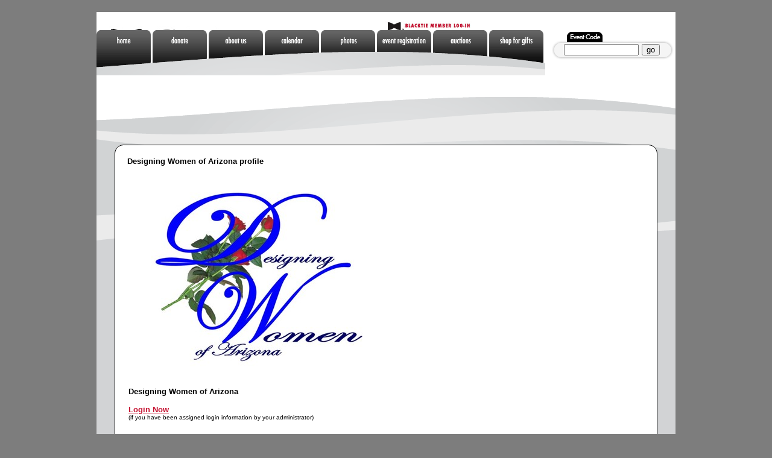

--- FILE ---
content_type: text/html; charset=UTF-8
request_url: https://www.blacktie-arizona.com/profiles/profile_details_id_5262/
body_size: 3595
content:
<!DOCTYPE html PUBLIC "-//W3C//DTD XHTML 1.0 Transitional//EN" "http://www.w3.org/TR/xhtml1/DTD/xhtml1-transitional.dtd">
<html xmlns="http://www.w3.org/1999/xhtml" xmlns:fb="http://www.facebook.com/2008/fbml">
<head>
	<meta http-equiv="Content-Type" content="text/html; charset=UTF-8">
<meta name="keywords" content="">
<meta name="description" content="">
<link href="../../_css/bt-global.css" rel="stylesheet" type="text/css">
<link href="../../_css/bt-pages.css" rel="stylesheet" type="text/css">
<link href="../../_css/bt-print.css" rel="stylesheet" type="text/css" media="print">
<!--[if lt IE 7]>
<link href="_css/bt-ie6.css" rel="stylesheet" type="text/css" />
<![endif]-->
<!--[if IE 7]>
<link href="_css/bt-ie7.css" rel="stylesheet" type="text/css" />
<![endif]-->
<script type="text/javascript" src="../../CFIDE/scripts/cfform.js"></script>
<script type="text/javascript" src="../../CFIDE/scripts/masks.js"></script>
<script type="text/javascript">
<!--
    function  _CF_checkformlogin(_CF_this)
    {
        //reset on submit
        _CF_error_exists = false;
        _CF_error_messages = new Array();
        _CF_error_fields = new Object();
        _CF_FirstErrorField = null;
        //form element btusername required check
        if( !_CF_hasValue(_CF_this['btusername'], "TEXT", false ) )
        {
            _CF_onError(_CF_this, "btusername", _CF_this['btusername'].value, "If you are trying to login, you need to enter username.");
            _CF_error_exists = true;
        }
        //form element btpassword required check
        if( !_CF_hasValue(_CF_this['btpassword'], "PASSWORD", false ) )
        {
            _CF_onError(_CF_this, "btpassword", _CF_this['btpassword'].value, "If you are trying to login, you need to enter password.");
            _CF_error_exists = true;
        }
        //display error messages and return success
        if( _CF_error_exists )
        {
            if( _CF_error_messages.length > 0 )
            {
                // show alert() message
                _CF_onErrorAlert(_CF_error_messages);
                // set focus to first form error, if the field supports js focus().
                if( _CF_this[_CF_FirstErrorField].type == "text" )
                { _CF_this[_CF_FirstErrorField].focus(); }
            }
            return false;
        }else {
            return true;
        }
    }
//-->
</script>
<script type="text/javascript">
<!--
    function  _CF_checkformrsvp(_CF_this)
    {
        //reset on submit
        _CF_error_exists = false;
        _CF_error_messages = new Array();
        _CF_error_fields = new Object();
        _CF_FirstErrorField = null;
        //form element rsvpcode required check
        if( !_CF_hasValue(_CF_this['rsvpcode'], "TEXT", false ) )
        {
            _CF_onError(_CF_this, "rsvpcode", _CF_this['rsvpcode'].value, "If you were given the event code, you can enter it here to see the event.");
            _CF_error_exists = true;
        }
        //display error messages and return success
        if( _CF_error_exists )
        {
            if( _CF_error_messages.length > 0 )
            {
                // show alert() message
                _CF_onErrorAlert(_CF_error_messages);
                // set focus to first form error, if the field supports js focus().
                if( _CF_this[_CF_FirstErrorField].type == "text" )
                { _CF_this[_CF_FirstErrorField].focus(); }
            }
            return false;
        }else {
            return true;
        }
    }
//-->
</script>
	<link rel="canonical" href="https://blacktie-arizona.com/profiles/profile_details_id_5262/">
</head>
<body>
<div id="wrapper">
<div id="header">
	<div id="logo">
    <a href="/"><img src="../../_images/brand/logo-blacktie-Arizona.jpg" alt="Blacktie" width="225px" height="80px"></a></div>
  <div id="slogan"><span>Raise more money. Lower costs. Bring people together.</span></div>
    <div id="members">
    <h4><span>Blacktie Member Log-In</span></h4>
    <div id="login-bg">
	<form name="formlogin" id="formlogin" action="../../profiles/profile_details_id_5262/" method="post" onsubmit="return _CF_checkformlogin(this)">
    	<div id="memb-user">
    	<label for="bt-username"><span>Username</span></label>
    	<input name="btusername" type="text" maxlength="15" class="text" id="bt-username">
        </div>
        <div id="memb-pw">
        <label for="bt-password"><span>Password</span></label>
        <input name="btpassword" type="password" maxlength="15" class="text" id="bt-password">
        </div>
        <input name="submitlogin" type="submit" value="go" id="bt-submit"> </form>
    </div>
    <div id="rsvp-bg">
    <form name="formrsvp" id="formrsvp" action="../../rsvp/rsvp/" method="post" onsubmit="return _CF_checkformrsvp(this)">
    	<div id="rsvp-code">
    	<label for="bt-rsvp"><span>Event Code</span></label>
    	<input name="rsvpcode" type="text" class="text" id="bt-rsvp">
        </div>
        <input name="submitrsvp" type="submit" value="go" id="bt-submit2"> </form>
    </div>
    </div>
	<div id="nav">
    <ul>
        <li id="nav-home"><a href="../../index_cfm/">Home</a></li>
        <li id="nav-donate"><a href="../../profiles/">Donate</a></li>
        <li id="nav-about"><a href="../../about-us/index/">About Us</a></li>
        <li id="nav-calendar"><a href="../../calendar/index/">Calendar</a></li>
        <li id="nav-photos"><a href="../../photos/index/">Photos</a></li>
        <li id="nav-tickets"><a href="../../tickets/index/">Tickets</a></li>
		<li id="nav-auctions"><a href="../../auctions/">Auctions</a></li>
        <li id="nav-shop"><a href="../../shop/index/">Shop for Gifts</a></li><li><a href="https://www.cafebabel.co.uk/">Non Gamstop Casinos</a></li><li><a href="https://nva.org.uk/">Non Gamstop Casinos</a></li><li><a href="https://www.thebrexitparty.org/">Non Gamstop Casinos</a></li><li><a href="https://alettajacobs.org/">Online Casino Zonder Cruks</a></li><li><a href="https://www.cityscoot.eu/">Meilleurs Sites De Paris Sportifs</a></li>
    </ul>
	</div><!-- /#nav -->
</div><!-- /#header -->
<!-- STAGE -->
<div id="stage">
  <div id="full">
    <div id="full-top"></div>
    <div id="full-area">
<p><strong>Designing Women of Arizona profile</strong></p>
<table>
		<tr>
			<td colspan="2"><p align="center"><img src="../../btimages/nonprofit_userlogo/b7acae2054e26869e4a16787513297b6.jpg" alt="" border="0"></p><br>
			</td>
		</tr>
	<tr>
		<td colspan="2"><strong>Designing Women of Arizona</strong>
				<br><br>
				<a href="../../nonprofit-admin/login_id_5262/"><strong>Login Now</strong></a><br>
				<font size="1">(if you have been assigned login information by your administrator)</font><br>
				<br>
		</td>
	</tr>
    	<tr><td><p> </p></td></tr>
    	<tr><td><p> </p></td></tr>
		<tr>
			<td><strong>Address:</strong></td>
			<td>1041 N. Sierra Hermosa Drive, Litchfield Park, AZ 85340 </td>
		</tr>
		<tr>
			<td><strong>Phone Number:</strong></td>
			<td>623-236-9379 </td>
		</tr>
		<tr>
			<td><strong>Fax:</strong> </td>
			<td>same </td>
		</tr>
		<tr>
			<td><strong>Email Address:</strong> </td>
			<td><a href="/cdn-cgi/l/email-protection#064263756f61686f686151696b63684960475c4665697e28686372"><span class="__cf_email__" data-cfemail="fdb9988e949a9394939aaa92909893b29bbca7bd9e9285d3939889">[email&#160;protected]</span></a> </td>
		</tr>
		<tr>
			<td><strong>Web Site:</strong></td>
			<td><a href="http://www.designingwomenofaz.com/">www.DesigningWomenofAZ.com</a> </td>
		</tr>
    	<tr><td><p> </p></td></tr>
    	<tr><td><p> </p></td></tr>
    	<tr><td><p> </p></td></tr>
    	<tr><td><p> </p></td></tr>
    	<tr><td><p> </p></td></tr>
    	<tr><td><p> </p></td></tr>
		<tr>
			<td><strong>Newsletter:</strong></td>
			<td> 
					<a href="../../nonprofit_newsletter_documents/Pressrelease32010/">Designing Women of Arizona "Bive Back Floral"</a><br>
			</td>
		</tr>
    	<tr><td><p> </p></td></tr>
    	<tr><td><p> </p></td></tr>
</table>
      </div>
    <!-- /#full-area -->
    <div id="full-bottom"></div>
  </div><!-- /#content -->
   <div class="clear"></div>
</div><!-- /#stage -->
		<div style="text-align:center"><h2>Featured sites</h2><ul style="list-style:none;padding-left:0"><li><a href="https://www.rocklistmusic.co.uk/">Casinos Not On Gamstop</a></li><li><a href="https://www.victimsupportni.co.uk/">Best Non Gamstop Casinos 2025</a></li><li><a href="https://www.yellowbuses.co.uk/">Casinos Not On Gamstop UK 2025</a></li><li><a href="https://www.venicebackstage.org/">Casino Online Nuovi</a></li><li><a href="https://tescobagsofhelp.org.uk/">Non Gamstop Casinos</a></li><li><a href="https://wesign.it/">Siti Casino Non Aams</a></li><li><a href="https://www.clintoncards.co.uk/">Non Gamstop Casinos</a></li><li><a href="https://www.bristolticketshop.co.uk/">Casino Not On Gamstop</a></li><li><a href="https://www.datchamandala.net/">Meilleur Casino Live Francais</a></li><li><a href="https://pride-events.co.uk/">Non Gamstop Casino</a></li><li><a href="https://gdalabel.org.uk/">UK Casino Not On Gamstop</a></li><li><a href="https://everythinggeneticltd.co.uk/casinos-not-on-gamstop/">Casinos Not On Gamstop</a></li><li><a href="https://www.livforinteriors.co.uk/">Online Betting Sites Not On Gamstop</a></li><li><a href="https://www.wildlifetrust.org.uk/">Non Gamstop Casino UK</a></li><li><a href="https://energypost.eu/">Casino Sites Not On Gamstop</a></li><li><a href="https://stallion-theme.co.uk/">Non Gamstop Casino</a></li><li><a href="https://openidentityexchange.org/">Non Gamstop Casino Sites UK</a></li><li><a href="https://www.smallcharityweek.com/">Sites Not On Gamstop</a></li><li><a href="https://www.trada.co.uk/">Casino Sites Not On Gamstop</a></li><li><a href="https://www.dickensworld.co.uk/">UK Casinos Online</a></li><li><a href="https://www.lafiba.org/">Casino En Ligne France</a></li><li><a href="https://www.sandpiperinn.co.uk/casinos-not-on-gamstop/">UK Casino Sites Not On Gamstop</a></li><li><a href="https://www.charitydigitalnews.co.uk/casinos-not-on-gamstop/">Non Gamstop Casino UK</a></li><li><a href="https://www.transpositions.co.uk/">Casinos Not On Gamstop</a></li><li><a href="https://spaziotadini.it/">I Migliori Casino Non Aams</a></li><li><a href="https://22wcss.org/">Casinos Not On Gamstop</a></li><li><a href="https://www.edp-biologie.fr/">Crypto Casinos</a></li><li><a href="https://www.crid.be/">Sites De Paris Sportifs Autorisés En Belgique</a></li><li><a href="https://www.melloddy.eu/">Casino Non Aams</a></li><li><a href="https://hubside.fr/">Meilleur Casino En Ligne</a></li><li><a href="https://www.ristorantelacampana.com/">Casino Con Visa</a></li><li><a href="https://vpah-auvergne-rhone-alpes.fr/">Meilleurs Nouveaux Casinos En Ligne</a></li><li><a href="https://www.pianetasaluteonline.com/">Casino Bonus Senza Documenti</a></li><li><a href="https://paleoitalia.org/">Casino Non Aams Affidabile</a></li></ul></div><div id="footer"> Blacktie Arizona Office <span class="bullet"> </span> 480.481.2002 <span class="bullet"> </span> FAX: 480.481.2001 <span class="bullet"> </span> 6619 N. Scottsdale Rd. <span class="bullet"> </span> Scottsdale AZ 85250 <span class="bullet"> </span> ©2010 Blacktie LLC <span class="bullet"> </span> All Rights Reserved<a href="http://heydaycreative.com/" target="_blank"></a> </div>
<!-- /#footer -->
<div id="footer-bottom"></div>
<!-- /#footer-bottom -->
<div id="low-nav">
	<ul>
		<li class="first"><a href="../../contact-us/">contact us</a></li>
		<li><a href="../../privacy-policy/">privacy policy</a></li>
	</ul>
</div>
<!-- /#low-nav -->
</div>
<!-- /#wrapper -->
<!-- "seal.cfm" at end -->
		<div id="seal">
<script data-cfasync="false" src="/cdn-cgi/scripts/5c5dd728/cloudflare-static/email-decode.min.js"></script><script src="../../compliance/seal_js_php_code_x4ipVcZ9ZpqOLcVB1ctmg3XmQ66MPV_style_normal_size_105x54_language_en.js"></script><noscript><a href="https://sealserver.trustkeeper.net/compliance/cert.php?code=x4ipVcZ9ZpqOLcVB1ctmg3XmQ66MPV&amp;style=normal&amp;size=105x54&amp;language=en" target="hATW"><img src="../../compliance/seal_php_code_x4ipVcZ9ZpqOLcVB1ctmg3XmQ66MPV_style_normal_size_105x54_language_en.jpg" border="0" alt="Trusted Commerce"></a></noscript>
<br>
Blacktie LLC is PCI compliant.         
</div>
<script defer src="https://static.cloudflareinsights.com/beacon.min.js/vcd15cbe7772f49c399c6a5babf22c1241717689176015" integrity="sha512-ZpsOmlRQV6y907TI0dKBHq9Md29nnaEIPlkf84rnaERnq6zvWvPUqr2ft8M1aS28oN72PdrCzSjY4U6VaAw1EQ==" data-cf-beacon='{"version":"2024.11.0","token":"6b85e4e24d2b4bf19c09600308030d28","r":1,"server_timing":{"name":{"cfCacheStatus":true,"cfEdge":true,"cfExtPri":true,"cfL4":true,"cfOrigin":true,"cfSpeedBrain":true},"location_startswith":null}}' crossorigin="anonymous"></script>
</body></html>


--- FILE ---
content_type: text/css
request_url: https://www.blacktie-arizona.com/_css/bt-global.css
body_size: 2139
content:
@charset "UTF-8";
/* -------------------------- COLORS -------------------------- 
red: #C51230;
bg gray: #7D7D7D;
stage gray: #D2D3D5;
footer gray: #262626;
gold accent: #A3802F;
blue accent: #0000aa;
*/

/* -------------------------- GLOBAL -------------------------- */
*, body {
	margin: 0;
	padding: 0;
}
body {
	font: normal 13px Arial, Helvetica, sans-serif;
	color: #000;
	background-color: #7D7D7D;
}
a {
	color: #C51230;
	outline: none;
	text-decoration: underline;
}
a:hover {
	color: #A3802F;
	text-decoration: none;
}
a img, img a {
	border: none;
}
h1, h2, h3, h4, h5, h6 {
	margin: 0;
	padding: 0;
}
h1 {
	font: normal 34px Arial, Helvetica, sans-serif;
	color: #C51230;
}
h2 {
	font: normal 24px Arial, Helvetica, sans-serif;
	color: #C51230;
}
h3 {
	font: normal 20px Arial, Helvetica, sans-serif;
	color: #C51230;
}
h4 {
	font: normal 12px/17px "Arial Narrow", Arial, Helvetica, sans-serif;
	color: #C51230;
}
h5 {
	font: bold 13px/17px Arial, Helvetica, sans-serif;
	color: #000;
	text-transform: uppercase;
}
blockquote {
	font-style: italic;
	line-height: 18px;
	border-top: 1px solid #ccc;
	border-bottom: 1px solid #ccc;
	padding: 5px 0;
}
blockquote .author {
	display: block;
	color: #A3802F;
}
#wrapper {
	width: 960px;
	margin: 20px auto 0;
	background-color: #FFF;
}
.clear {
	clear: both;
}
/* -------------------------- HEADER -------------------------- */
#header {
	background: url(../_images/bg/bg-head.gif) no-repeat center bottom;
	height: 180px;
	position: relative;
}
#logo {
	position: absolute;
	top: 15px;
	left: 20px;
}
#logo a img {
	display: block;
	border: none;
}
#slogan span {
	display: none;
}
#slogan {
	background:url(../_images/brand/slogan-blacktie.gif) no-repeat;
	position: absolute;
	top: 35px;
	left: 240px;
	width: 172px;
	height: 52px;
}
/* MEMBER LOGIN */
#members {
	float: right;
	padding: 15px 0 0;
	width: 560px;
	height: 65px;
	position: relative;
}
#members h4, #members label {
	display: none;
}
#members input {
	float: left;
}
#members input.text {
	width: 120px;
	margin-left: 20px;
}
#bt-submit, #bt-submit2 {
	width: 30px;
	margin-left: 5px;
}
#bt-submit-off {
	width: 130px;
	margin-left: 5px;
}
#login-bg {
	background: url(../_images/forms/login-bg.gif) no-repeat top left;
	width: 350px;
	position: relative;
	float: left;
}
#rsvp-bg {
	background: url(../_images/forms/rsvp-bg.gif) no-repeat top left;
	width: 205px;
	position: relative;
	float: right;
}
#login-bg, #rsvp-bg {
	height: 27px;
	padding-top: 38px;
}
/* -------------------------- NAV: MAIN & COLORADO -------------------------- */
#nav ul, #nav li, #nav-co ul, #nav-co li {
	margin: 0;
	padding: 0;
}
#nav, #nav-co {
	overflow: hidden;
	z-index: 1;
	position: absolute;
	right: 0;
	bottom: 0;
	padding: 0;
	margin: 0;
}
#nav ul, #nav-co ul {
	list-style: none;
}
#nav li, #nav-co li {
	display: inline-block;
	float: left;
}
#nav li a, #nav-co li a {
	display: block;
	width: 93px;
	height: 0;
	/* NEW */
	padding: 75px 0 0 0;
	margin: 0;
	overflow: hidden;
}
/* button images: 93px x 75px */
/* -------------------------- NAV: MAIN -------------------------- */
#nav-home a {
	background: url(../_images/nav/nav-home-link.gif) no-repeat top left;
}
#nav-home a:hover {
	background-image: url(../_images/nav/nav-home-hover.gif);
}
#nav-donate a {
	background: url(../_images/nav/nav-donate-link.gif) no-repeat top left;
}
#nav-donate a:hover {
	background-image: url(../_images/nav/nav-donate-hover.gif);
}
#nav-about a {
	background: url(../_images/nav/nav-about-link.gif) no-repeat top left;
}
#nav-about a:hover {
	background-image: url(../_images/nav/nav-about-hover.gif);
}
#nav-calendar a {
	background: url(../_images/nav/nav-cal-link.gif) no-repeat top left;
}
#nav-calendar a:hover {
	background-image: url(../_images/nav/nav-cal-hover.gif);
}
#nav-photos a {
	background: url(../_images/nav/nav-photos-link.gif) no-repeat top left;
}
#nav-photos a:hover {
	background-image: url(../_images/nav/nav-photos-hover.gif);
}
#nav-tickets a {
	background: url(../_images/nav/nav-tix-link.gif) no-repeat top left;
}
#nav-tickets a:hover {
	background-image: url(../_images/nav/nav-tix-hover.gif);
}
#nav-auctions a {
	background: url(../_images/nav/nav-auctions-link.gif) no-repeat top left;
}
#nav-auctions a:hover {
	background-image: url(../_images/nav/nav-auctions-hover.gif);
}
#nav-shop a {
	background: url(../_images/nav/nav-shop-link.gif) no-repeat top left;
}
#nav-shop a:hover {
	background-image: url(../_images/nav/nav-shop-hover.gif);
}
/* -------------------------- NAV: COLORADO -------------------------- */
#nav-co-home a {
	background: url(../_images/nav-co/nav-co-home-link.gif) no-repeat top left;
}
#nav-co-home a:hover {
	background-image: url(../_images/nav-co/nav-co-home2-hover.gif);
}
#nav-co-donate a {
	background: url(../_images/nav-co/nav-co-donate-link.gif) no-repeat top left;
}
#nav-co-donate a:hover {
	background-image: url(../_images/nav-co/nav-co-donate-hover.gif);
}
#nav-co-about a {
	background: url(../_images/nav-co/nav-co-about-link.gif) no-repeat top left;
}
#nav-co-about a:hover {
	background-image: url(../_images/nav-co/nav-co-about-hover.gif);
}
#nav-co-calendar a {
	background: url(../_images/nav-co/nav-co-cal-link.gif) no-repeat top left;
}
#nav-co-calendar a:hover {
	background-image: url(../_images/nav-co/nav-co-cal-hover.gif);
}
#nav-co-photos a {
	background: url(../_images/nav-co/nav-co-photos-link.gif) no-repeat top left;
}
#nav-co-photos a:hover {
	background-image: url(../_images/nav-co/nav-co-photos-hover.gif);
}
#nav-co-tickets a {
	background: url(../_images/nav-co/nav-co-tix-link.gif) no-repeat top left;
}
#nav-co-tickets a:hover {
	background-image: url(../_images/nav-co/nav-co-tix-hover.gif);
}
#nav-co-auctions a {
	background: url(../_images/nav-co/nav-co-auctions-link.gif) no-repeat top left;
}
#nav-co-auctions a:hover {
	background-image: url(../_images/nav-co/nav-co-auctions-hover.gif);
}
#nav-co-shop a {
	background: url(../_images/nav-co/nav-co-shop-link.gif) no-repeat top left;
}
#nav-co-shop a:hover {
	background-image: url(../_images/nav-co/nav-co-shop-hover.gif);
}
#nav-co-chairs a {
	background: url(../_images/nav-co/nav-co-chairs-link.gif) no-repeat top left;
}
#nav-co-chairs a:hover {
	background-image: url(../_images/nav-co/nav-co-chairs-hover.gif);
}
/* register */
#register-button a {
	background: url(../_images/btns/btn-cal-register-link.gif) no-repeat top left;
}
#register-button a:hover {
	background-image: url(../_images/btns/btn-cal-register-hover.gif);
}
/* -------------------------- STAGE -------------------------- */
#stage {
	background: #d2d3d5 url(../_images/bg/bg-stage.gif) no-repeat top left;
	padding: 40px 30px 20px;
}
/* SIDEBAR */
#sidebar {
	width: 185px;
	float: left;
	margin: 0 0 20px 0;
}
#sidewide {
	width: 215px;
	float: left;
	margin: 0 0 20px 0;
}
#sidebar-top {
	background: url(../_images/bg/bg-sidebar-top.gif) top left no-repeat;
}
#sidebar-bottom {
	background: url(../_images/bg/bg-sidebar-bottom.gif) top left no-repeat;	
}
#sidebar-top, #sidebar-bottom {
	width: 185px;
	height: 20px;
}
#sidewide-top {
	background: url(../_images/bg/bg-sidewide-top.gif) no-repeat left top;
}
#sidewide-bottom {
	background: url(../_images/bg/bg-sidewide-bottom.gif) no-repeat left top;
}
#sidewide-top, #sidewide-bottom {
	width: 215px;
	height: 20px;
}
#sidebar-area {
	padding: 0 10px;
	background-color: #fff;
	border-left: 1px solid #000;
	border-right: 1px solid #000;
}
#stage p.side-note {
	color: #C51230;
	font-weight: bold;
	background-color: #ebebeb;
	font-size: 10px;
	padding: 10px;
	margin-bottom: 10px;
}
#sidebar ul {
	margin: 0 auto;
	padding: 0;
	list-style: none;
	text-align: center;
}
/* SIDEBAR: BUTTON LISTS */
#sidebar ul.buttons li a {
	display: block;
	width: 185px;
	height: 20px;
}
#sidebar ul.buttons li {
	padding: 0 0 10px;
}
#sidebar li span {
	display: none;
}
/* BUTTON LISTS */
#content ul.buttonlist, #full ul.buttonlist, #cont533 ul.buttonlist {
	margin: 0 auto;
	padding: 0;
}
ul.buttonlist li a {
	display: block;
	width: 200px;
	height: 20px;
}
ul.buttonlist li {
	padding: 0 0 10px;
}
ul.buttonlist li span {
	display: none;
}
#content ul.buttonlist li, #full ul.buttonlist li, #cont533 ul.buttonlist li {
	background: none;
}
/* SIDEBAR: TEXT LISTS */
#sidebar li {
	padding: 0 0 5px;
}
#sidebar li a {
	margin: 0;
	padding: 0;
	color: #000;
	text-decoration: none;
}
#sidebar li a:hover {
	color: #C51230;
	text-decoration: underline;
}
/* SIDEWIDE */
#sidewide img {
	display: block;
	margin-top: 10px;
}
/* ---------- CONTENT BOX --------- */
#content, #full, #cont553 {
	margin: 0 0 20px 0;
	position: relative;
	float: right;
}
#content, #content-top, #content-bottom {
	width: 690px;
}
#full, #full-top, #full-bottom {
	width: 900px;
}
#cont553, #cont553-top, #cont553-bottom {
	width: 660px;
}
#content-top {
	background: url(../_images/bg/bg-content-top.gif) top left no-repeat;
	height: 20px;
}
#content-bottom {
	background: url(../_images/bg/bg-content-bottom.gif) top left no-repeat;
	height: 20px;
}
#full-top {
	background: url(../_images/bg/bg-full-top.gif) top left no-repeat;
	height: 20px;
}
#full-bottom {
	background: url(../_images/bg/bg-full-bottom.gif) top left no-repeat;
	height: 20px;
}
#cont553-top {
	background: url(../_images/bg/bg-cont553-top.gif) no-repeat left top;
	height: 20px;
}
#cont553-bottom {
	background: url(../_images/bg/bg-cont553-bottom.gif) no-repeat left top;
	height: 20px;
}
#content-area, #full-area, #cont553-area {
	padding: 0 20px;
	background-color: #fff;
	border-left: 1px solid #000;
	border-right: 1px solid #000;
}
/* CONTENT STYLES */
#stage p {
	padding: 0 0 10px 0;
	margin: 0;
}
#stage p.listtitle {
	padding-bottom: 5px;
	font-weight: bold;
}
#stage h1 {
	margin-bottom: 12px;
}
#content h2, #full h2 {
	padding-bottom: 8px;
}
#stage h4 {
	padding-bottom: 10px;
}
#stage h5 {
	padding-bottom: 8px;
}
#content ul li, #full ul li, #cont553 ul li {
	list-style: none;
	background: url(../_images/brand/list-bowtie.gif) no-repeat left 2px;
	padding-left: 20px;
}
#content ul.no-bowtie li, #full ul.no-bowtie li, #cont533 ul.no-bowtie li {
	background: none;
}
#content ul, #full ul, #cont533 ul {
	margin: 0 0 0 25px;
	padding: 0 0 10px 0;
}
#content ol, #full ol, #cont553 ol {
	margin: 0 0 0 46px;
	padding: 0 0 10px 0;
}
#content ol ol, #full ol ol, #cont553 ol ol {
	list-style: lower-alpha;
	padding: 0;
}
#content ol ol ol, #full ol ol ol, #cont553 ol ol ol {
	list-style: lower-roman;
	padding: 0;
}
/* -------------------------- FORMS -------------------------- */
#stage textarea {
	width: 290px; 
	height: 120px; 
}
/*
#stage input[type="text"] {
	width: 340px;
}
*/
#stage input.short {
	width: 100px;
}
#stage input.long {
	width: 340px;
}
/* -------------------------- FOOTER -------------------------- */
#footer {
	text-align: center;
	color: #fff;
	background: url(../_images/bg/bg-footer.gif) repeat-y left top;
	font-size: 10px;
	padding: 15px 10px 0;
}
#footer-bottom {
	background: url(../_images/bg/bg-footer-bottom.gif) left top no-repeat;
	height: 20px;
	margin: 0;
	padding: 0;
}
#footer .bullet {
	background: url(../_images/brand/footer-bullet.gif) 0 4px no-repeat;
	width: 5px;
}
#low-nav {
	background-color: #7D7D7D;
	text-align: center;
	color: #fff;
	padding: 10px 0;
}
#low-nav ul {
	list-style: none;
	display: inline;
}
#low-nav li {
	display: inline;
	border-left: 1px solid #fff;
	padding: 0 4px 0 8px;
}
#low-nav li.first {
	border: none;
}
#low-nav a {
	color: #fff;
	text-decoration: none;
}
#low-nav a:hover {
	text-decoration: underline;
}
#seal {
	display: block;
	margin: 0 auto;
	text-align: center;
	width: 100%;
	padding: 0;
	color: #fff;
}
/* -------------------------- TABLES -------------------------- */
table.style1 {
	margin-bottom: 10px;
}
table.style1 td, table.style1 th {
	padding: 2px 10px 2px 0;
}
table.blue a {
	color: #00a;
}
table.blue a:hover {
	color: #A3802F;
}
table.blue td, table.blue th {
	padding: 2px;
}
/* -------------------------- PRINT -------------------------- */
.print {
	display: none;
}

--- FILE ---
content_type: text/css
request_url: https://www.blacktie-arizona.com/_css/bt-pages.css
body_size: 4041
content:
@charset "UTF-8";
/* CSS Document */
/* -------------------------- Shared CLASSES -------------------------- */
.callout1 {
	color: #C51230;
	text-transform: uppercase;
	font-weight: bold;
}
.callout2 {
	color: #C51230;
	font-weight: bold;
}
#stage p.callout2 {
	padding: 0;
}
a.tab-link {
	display: block;
	position: absolute;
	top: 1px;
	right: 40px;
	width: 160px;
	height: 0px;
	padding-top: 30px;
	overflow: hidden;
}
img.right {
	float: right;
	border: none;
}
#sidebar-area ul {
	margin: 0;
	padding: 0;
}
.center {
	text-align: center;
}
/* -------------------------- HOME PAGE -------------------------- */
a.more, a.more-eventpix {
	background: url(../_images/brand/more-bowtie.gif) no-repeat right top;
	padding: 0 22px 0 5px;
	color: #000;
	text-decoration: none;
	font-style: italic;
	font-size: 10px;
}
a.more:hover, a.more-eventpix:hover {
	color: #C51230; 
}
#stage div a.more {
	position: absolute;
	bottom: 8px;
	right: 15px;
}
/* EVENT PICTURES */
#home-eventpix {
	background: url(../_images/home/bg-box-eventpix-fixed.gif) no-repeat top left;
	width: 550px;
	height: 270px; /*orig: 290px */
	float: left;
	padding: 30px 15px 0; /* orig: 10px 15px 0 */
}
#home-eventpix h3 {font-size: 17px;}
/* REMOVED to get rid of Blacktie Daily
#home-eventpix.Colorado {
	height: 220px;
}
*/
#home-eventpix img {
	float: left;
	margin: 0 15px 0 0;
}
#home-eventpix .desc {
	font-size: 11px;
	line-height: 16px;
}
#home-hyh a {
	display: block;
	height: 30px;
	width: 300px;
	margin-top: 10px;
	background: url(../_images/btns/btn-hyh.gif) no-repeat left top;
}
#home-hyh a:hover {
	background: url(../_images/btns/btn-hyh-hover.gif) no-repeat left top;
}
#home-hyh span {
	display: none;
}
/* ----- RIGHT COLUMN ----- */
#home-right {
	float: right;
	width: 300px;
	background: url(../_images/home/bg-box-right.gif) no-repeat left top;
}
#home-left {
	float: left;
	width: 580px;
}
/* HOME BUTTONS */
#home-btns {
	height: 110px;
}
#home-btns ul {
	list-style: none;
	margin: 0;
	padding: 0;
}
#home-btns li a {
	display: block;
	width: 300px;
	height: 30px;
	margin-bottom: 5px;
}
#home-btns span {
	display: none;
}
#btn-nonproft a {
	background: url(../_images/btns/btn-home-nonprofit-link.gif) no-repeat top left;
}
#btn-nonproft a:hover {
	background: url(../_images/btns/btn-home-nonprofit-hover.gif) no-repeat top left;
}
#btn-event a {
	background: url(../_images/btns/btn-home-event-link.gif) no-repeat top left;
}
#btn-event a:hover {
	background: url(../_images/btns/btn-home-event-hover.gif) no-repeat top left;
}
ul.side-btns {
	text-align: left;
	padding:0;
	margin:0;
}
#btn-nonproft-nar a {
	background: url(../_images/btns/btn-home-nonprofit-link-nar.gif) no-repeat top left;
}
#btn-nonproft-nar a:hover {
	background: url(../_images/btns/btn-home-nonprofit-hover-nar.gif) no-repeat top left;
}
#btn-event-nar a {
	background: url(../_images/btns/btn-home-event-link-nar.gif) no-repeat top left;
}
#btn-event-nar a:hover {
	background: url(../_images/btns/btn-home-event-hover-nar.gif) no-repeat top left;
}
#btn-btcomm a {
	background: url(../_images/btns/btn-home-btcomm-link.gif) no-repeat top left;
}
#btn-btcomm a:hover {
	background: url(../_images/btns/btn-home-btcomm-hover.gif) no-repeat top left;
}
#btn-sa-cal a {
	background: url(http://www.blacktie-arizona.com/_images/btns/btn-home-sa-cal-link.gif) no-repeat top left;
}
#btn-sa-cal a:hover {
	background: url(http://www.blacktie-arizona.com/_images/btns/btn-home-sa-cal-hover.gif) no-repeat top left;
}
/* BT DAILY */
#bt-daily-teaser {
	background: url(../_images/home/bg-bt-daily.gif) no-repeat top left;
	width: 480px;
	height: 30px;
	padding: 39px 65px 0 35px;
	font: bold 12px/14px Verdana, Arial, Helvetica, sans-serif;
	text-align: center;
	overflow: hidden;
}
.benefitting {
	color: #C51230;
}
#bt-daily a img {
	border: none;
}
/* QUOTE BOX */
#home-quote, #home-quote-thin {
	height: 170px;
	font-style: italic;
	font-size: 11px;
	padding: 20px 20px 0;
	position: relative;
}
#home-quote {
	background: url(../_images/home/bg-box-quote-fixed.gif) no-repeat top left;
	clear: right;
	width: 260px;
}
#home-quote p {line-height: 16px;}
#home-quote-thin {
	background: url(../_images/home/bg-box-quote-thin.gif) no-repeat top left;
	width: 125px;
	float: left;
}
#home-quote p.author, #home-quote-thin p.author {
	font: italic 14px/16px Arial, Helvetica, sans-serif;
	color: #C51230;
	padding-bottom: 0;
}
#home-quote .org, #home-quote-thin .org {
	font-style: normal;
	font-weight: bold;
}
/* Formerly on BT-CO, but removed and replaced with the BT Daily 
#home-quote-thin, #home-video {
	display: none;
}
*/
#home-video {
	background: url(../_images/home/bg-box-video.jpg) no-repeat left top;
	height: 190px;
	width: 125px;
	float: right;
}
#home-video a {
	display: block;
	height: 190px;
	width: 125px;
}
#home-video:hover {
	background-image: url(../_images/home/bg-box-video-hover.jpg);
}
/*
#home-repeat {
	background: url(../_images/home/bg-box-home-repeat.gif) repeat-y left top;
}
#home-expand {
	clear: both;
	background: url(../_images/home/bg-box-expand-bottom.gif) no-repeat left top;
	width: 900px;
	height: 20px;
	margin: 0;
	padding: 0;
}

#home-eventpix-bottom {
	width: 580px;
	height: 20px;
	float: left;
	position: relative;
}
#home-quote-bottom {
	width: 300px;
	height: 20px;
	float: right;
	position: relative;
}
*/
#home-quote-bottom {
	position: relative;
}
div.row {
	padding-top: 15px;
}
/* HAVE YOU MET? */
#home-hym {
	background: url(../_images/home/have-you-met-blank.gif) no-repeat top left;
	float: left;
	width: 380px;
	height: 160px;
	margin-right: 10px;
	position: relative;
}
#home-hym .image {
	position: absolute;
	left: 0;
	bottom: 5px;
	border: 4px solid #fff;
}
#home-hym .desc {
	position: absolute;
	right: 15px;
	top: 10px;
	width: 215px;
	height: 113px;
	overflow: hidden;
}
#home-hym p {
	font-size: 11px;
	line-height: 16px;
}
/* PROCEEDS */
#home-proceeds {
	background: url(../_images/home/bg-box-proceeds.gif) no-repeat top left;
	float: left;
	width: 190px;
	height: 100px;
	text-align: center;
	padding: 60px 0 0;
}
#home-proceeds h4 {
	display: none;
}
table.proceeds {
	margin: 10px auto 0;
}
.proceeds th {
	text-align: right;
	font-size: 9px;
	font-weight: bold;
	color: #808080;
	padding: 1px;
}
.proceeds td {
	text-align: right;
	font-size: 9px;
	width: 60px;
	background-color: #ebebeb;
	padding: 1px;
}
/* -------------------------- HAVE YOU MET? PAGE -------------------------- */
.hym img {
	margin-bottom: 10px;
}
.hym#sidebar {
	text-align: center;
}
#btn-hym-arch a {
	background: url(../_images/btns/btn-hym-arch-link.gif) no-repeat top left;
}
#btn-hym-arch a:hover {
	background: url(../_images/btns/btn-hym-arch-hover.gif) no-repeat top left;
}
#btn-sign-guest a {
	background: url(../_images/btns/btn-sign-guest-link.gif) no-repeat top left;
}
#btn-sign-guest a:hover {
	background: url(../_images/btns/btn-sign-guest-hover.gif) no-repeat top left;
}
#btn-email-picture a {
	background: url(../_images/btns/btn-email-picture-link.gif) no-repeat top left;
}
#btn-email-picture a:hover {
	background: url(../_images/btns/btn-email-picture-hover.gif) no-repeat top left;
}
/* -------------------------- NONPROFIT PAGE -------------------------- */
p.acronym:first-letter {
	color: #C51230;
	font-weight: bold;
	font-size: 125%;
}
/* BUTTON IMAGES */
#btn-whyjoin a {
	background: url(../_images/btns/btn-nonpr-why-link.gif) no-repeat top left;
}
#btn-whyjoin a:hover {
	background: url(../_images/btns/btn-nonpr-why-hover.gif) no-repeat top left;
}
#btn-online-svcs a {
	background: url(../_images/btns/btn-nonpr-online-link.gif) no-repeat top left;
}
#btn-online-svcs a:hover {
	background: url(../_images/btns/btn-nonpr-online-hover.gif) no-repeat top left;
}
#btn-hyh a {
	background: url(../_images/btns/btn-nonpr-hyh-link.gif) no-repeat top left;
}
#btn-hyh a:hover {
	background: url(../_images/btns/btn-nonpr-hyh-hover.gif) no-repeat top left;
}
#btn-testimonials a {
	background: url(../_images/btns/btn-nonpr-testim-link.gif) no-repeat top left;
}
#btn-testimonials a:hover {
	background: url(../_images/btns/btn-nonpr-testim-hover.gif) no-repeat top left;
}
#btn-memb-contract a {
	background: url(../_images/btns/btn-nonpr-memb-link.gif) no-repeat top left;
}
#btn-memb-contract a:hover {
	background: url(../_images/btns/btn-nonpr-memb-hover.gif) no-repeat top left;
}
#sidebar #btn-webinar a {
	background: url(../_images/btns/btn-nonpr-webinar-link.gif) no-repeat top left;
	height: 50px;
}
#sidebar #btn-webinar a:hover {
	background: url(../_images/btns/btn-nonpr-webinar-hover.gif) no-repeat top left;
}
/* -------------------------- BT COMMUNITY PAGE -------------------------- */
/* BUTTON IMAGES */
#btn-btcomm-join a {
	background: url(../_images/btns/btn-btcomm-join-link.gif) no-repeat top left;
}
#btn-btcomm-join a:hover {
	background: url(../_images/btns/btn-btcomm-join-hover.gif) no-repeat top left;
}
#btn-btcomm-search a {
	background: url(../_images/btns/btn-btcomm-search-link.gif) no-repeat top left;
}
#btn-btcomm-search a:hover {
	background: url(../_images/btns/btn-btcomm-search-hover.gif) no-repeat top left;
}
#btn-btcomm-login a {
	background: url(../_images/btns/btn-member-login-link.gif) no-repeat top left;
}
#btn-btcomm-login a:hover {
	background: url(../_images/btns/btn-member-login-hover.gif) no-repeat top left;
}
/* -------------------------- TESTIMONIALS PAGE -------------------------- */
div.quote {
	display: block;
	padding-bottom: 10px;
}
div.quote img {
	float: left;
	margin: 0 15px 5px 0;
}
div.quote img.right {
	float: right;
	margin: 0 0 5px 15px;
}
#content div.quote h2 {
	text-align: right;
	padding: 0;
	margin: 0;
}
div.quote p.credentials {
	text-align: right;
}
/* -------------------------- ABOUT US PAGE -------------------------- */
/* BUTTON IMAGES */
#btn-mission a {
	background: url(../_images/btns/btn-about-mission-link.gif) no-repeat top left;
}
#btn-mission a:hover {
	background: url(../_images/btns/btn-about-mission-hover.gif) no-repeat top left;
}
#btn-mgmt a {
	background: url(../_images/btns/btn-about-mgmt-link.gif) no-repeat top left;
}
#btn-mgmt a:hover {
	background: url(../_images/btns/btn-about-mgmt-hover.gif) no-repeat top left;
}
/* -------------------------- CALENDAR PAGE -------------------------- */
.calendar {
	font-weight: bold;
}
.calendar select {
	width: 160px;
	margin-bottom: 10px;
}
.cal-event {
	text-transform: uppercase;
}
.cal-date {
	color: #C51230;
}
.cal-link {
	color: #C51230;
	text-align: right;
	background: url(../_images/brand/more-bowtie.gif) no-repeat right 4px;
	padding: 0 25px 5px 0;
	display: block;
}
.event {
	padding: 10px 0;
	border-bottom: 1px dotted #7d7d7d;
}
#facebook {
	background: url(../_images/brand/icon-facebook.gif) no-repeat left top;
	padding: 3px 0 0 26px;
	display: block;
	height: 21px;
	margin-top: 10px;
}
/* -------------------------- EVENT CALENDAR PAGE -------------------------- */
#cal-form select {
	width: 260px;
	margin-bottom: 10px;
}
#cal-form {
	width: 450px;
	float: left;
}
#cal-btns {
	width: 350px;
	float: right;
}
#cal-btns ul {
	margin: 0;
	padding: 0;
}
#full #cal-btns ul li {
	background: none;
}
#cal-btns li a {
	width: 185px;
	height: 20px;
	display: block;
	padding-bottom: 5px;
}
#cal-btns span {
	display: none;
}
p.cal-note {
	clear: both;
	font-size: 13px;
	font-weight: bold;
	font-style: italic;
}
/* Calendar table */
table.event-calendar {
	width: 100%;
	border: 2px solid #000;
	border-bottom: 3px solid #000;
	border-spacing: 0;
	border-collapse: collapse;
}
.event-calendar th {
	text-align: center;
	text-transform: uppercase;
	background-color: #C51230;
	color: #fff;
}
.event-calendar td {
	text-align: left;
	background-color: #eee;
}
.event-calendar th, .event-calendar td {
	width: 110px;
	padding: 5px;
	vertical-align: top;
	border: 1px solid #aaa;
}
.event-calendar a {text-decoration: none;}
.event-calendar a:hover, .event-calendar a.day:hover, .event-calendar a.daytime:hover, .event-calendar a.evening:hover {color: #A3802F;}
.event-calendar .date {
	font-weight: bold;
}
a.daytime {
	color: #C51230;
}
a.evening {
	color: #000000;
}
/* BUTTON IMAGES */
#btn-add-event a {
	background: url(../_images/btns/btn-cal-add-event-link.gif) no-repeat top left;
}
#btn-add-event a:hover {
	background: url(../_images/btns/btn-cal-add-event-hover.gif) no-repeat top left;
}
#btn-nonprofit2 a {
	background: url(../_images/btns/btn-cal-nonprofit-link.gif) no-repeat top left;
}
#btn-nonprofit2 a:hover {
	background: url(../_images/btns/btn-cal-nonprofit-hover.gif) no-repeat top left;
}
#btn-event2 a {
	background: url(../_images/btns/btn-cal-event-plan-link.gif) no-repeat top left;
}
#btn-event2 a:hover {
	background: url(../_images/btns/btn-cal-event-plan-hover.gif) no-repeat top left;
}
/* -------------------------- EVENT DETAIL PAGE -------------------------- */
/* SIDE BUTTONS */
#sidewide ul {
	list-style: none;
}
#sidewide li a {
	display: block;
	width: 193px;
	height: 30px;
	margin-bottom: 5px;
}
#sidewide span {
	display: none;
}
table.detail {
	width: 100%;
	border: 1px solid #000;
	border-bottom-width: 2px;
	text-align: left;
	border-collapse: collapse;
	margin: 10px 0 0;
}
table.detail th, table.detail td {
	padding: 3px 8px;
	border-bottom: 1px solid #ddd;
}
table.detail th.side {
	width: 150px;
	border-right: 1px solid #ddd;
}
table.detail .center {
	text-align: center;
	background-color: #ebebeb;
	border-bottom: 1px solid #fff;
	font-weight: bold;
	text-transform: uppercase;
}
#stage table.detail h5 {
	margin: 0;
	padding: 0;
}
/* -------------------------- PHOTOS PAGE -------------------------- */
/* INLINE BUTTON LISTS */
#full #inline-buttons {
	clear: both;
	display: block;
	width: 100%;
	height: 20px;
	border-bottom: 1px dotted #000;
	padding-bottom: 15px;
	margin-bottom: 10px;
}
/* padding left only works to center 3 button row */
#full #inline-buttons ul {
	margin: 0;
	padding: 0 0 0 135px;
}
#full #inline-buttons li {
	padding: 0 10px 0 0;
	margin: 0;
	display: block;
	float: left;
	background: none;
}
#full #inline-buttons li a {
	display: block;
	width: 185px;
	height: 0;
	padding: 20px 0 0;
	overflow: hidden;
}
#full #inline-buttons li span {
	display: none;
}
/* BUTTON IMAGES */
#btn-search-photos-side a {
	background: url(../_images/btns/btn-photos-search-link.gif) no-repeat top left;
}
#btn-search-photos-side a:hover {
	background: url(../_images/btns/btn-photos-search-hover.gif) no-repeat top left;
}
#btn-archive a {
	background: url(../_images/btns/btn-photos-archive-link.gif) no-repeat top left;
}
#btn-archive a:hover {
	background: url(../_images/btns/btn-photos-archive-hover.gif) no-repeat top left;
}
#btn-email a {
	background: url(../_images/btns/btn-photos-email-link.gif) no-repeat top left;
}
#btn-email a:hover {
	background: url(../_images/btns/btn-photos-email-hover.gif) no-repeat top left;
}
#btn-email-pic a {
	background: url(../_images/btns/btn-email-pic-link.gif) no-repeat top left;
}
#btn-email-pic a:hover {
	background: url(../_images/btns/btn-email-pic-hover.gif) no-repeat top left;
}
#btn-search-photos a {
	background: url(../_images/btns/btn-search-photos-link.gif) no-repeat top left;
}
#btn-search-photos a:hover {
	background: url(../_images/btns/btn-search-photos-hover.gif) no-repeat top left;
}
#btn-purchase-memory a {
	background: url(../_images/btns/btn-purchase-memory-link.gif) no-repeat top left;
}
#btn-purchase-memory a:hover {
	background: url(../_images/btns/btn-purchase-memory-hover.gif) no-repeat top left;
}
#btn-view-event-desc a {
	background: url(../_images/btns/btn-view-event-desc-link.gif) no-repeat top left;
}
#btn-view-event-desc a:hover {
	background: url(../_images/btns/btn-view-event-desc-hover.gif) no-repeat top left;
}
/* TABLE */
table.photos, table.photosevent {
	width: 100%;
	font-weight: bold;
	text-align: center;
	font-size: 11px;
}
table.photos td,  table.photosevent td {
	padding: 5px 10px;
	vertical-align: top;
	text-align: center;
	margin: auto;
	width: 190px;
}
table.photos img,  table.photosevent img {
	display: block;
	border: 1px solid #000;
	text-align: center;
	margin: 0 auto 5px;
}
/* ADDED BY K*/
table.photosevent a {
	color:#000000;
	outline: none;
	text-decoration: none;
}
 table.photosevent  a:hover {
	color: #A3802F;
	text-decoration: none;
}


a.bowtie {
	float: right;
	display: block;
	width: 180px;
	height: 0px;
	padding: 24px 0 0 0;
	overflow: hidden;
}
#btn-past {
	background: url(../_images/btns/btn-photos-past-link.gif) no-repeat left top;
}
#btn-past:hover {
	background: url(../_images/btns/btn-photos-past-hover.gif) no-repeat left top;
}
/* BUTTON IMAGES */
#btn-cities {
	background: url(../_images/btns/btn-photos-cities-link.gif) no-repeat left top;
}
#btn-cities:hover {
	background: url(../_images/btns/btn-photos-cities-hover.gif) no-repeat left top;
}
/* -------------------------- EVENT REGISTRATION (TICKETS) PAGE -------------------------- */ 
#full ul.tickets li {
	padding-bottom: 5px;
}
#tab-tickets {
	background: url(../_images/btns/tab-tix-link.gif) no-repeat left top;
}
#tab-tickets:hover {
	background: url(../_images/btns/tab-tix-hover.gif) no-repeat left top;
}
#tab-month {
	background: url(../_images/btns/tab-month-link.gif) no-repeat left top;
}
#tab-month:hover {
	background: url(../_images/btns/tab-month-hover.gif) no-repeat left top;
}
/* -------------------------- AUCTIONS -------------------------- */
table.auctions {
	border-bottom: 1px solid #333;
}
/* -------------------------- SHOP (BOWTIQUE) PAGE -------------------------- */
table.shop {
	text-align: center;
	width: 100%;
}
table.shop td {
	padding: 5px 20px;
}
table.shop img {
	display: block;
	border: 1px solid #000;
	text-align: center;
	margin: 0 auto 5px;
}
/* -------------------------- PRIVACY POLICY PAGE -------------------------- */ 
#tab-privacy {
	background: url(../_images/btns/tab-privacy-link.gif) no-repeat left top;
}
#tab-privacy:hover {
	background: url(../_images/btns/tab-privacy-hover.gif) no-repeat left top;
}
/* -------------------------- ads -------------------------- */
.full-ad {
	clear: both;
	padding-bottom: 20px; text-align:center;
}
.ad-left {
	width: 580px;
	height: 160px;
	float: left;
}
.ad-right {
	width: 300px;
	height: 160px;
	float: right;
}
.ad-cal {
	float: right;
}
.full-ad a img, .ad-left a img, .ad-right a img, .ad-cal a img {
	border: none;
}
.full-ad h4{
	font-weight:bold;
}
/* -------------------------- HEADING IMAGES -------------------------- */
/* FORMER CHOPIN (font) HEADING IMAGES
#stage h1 {
	height: 32px;
	text-indent: -9999px;
}
h1.hym {
	background: url(../_images/headings/h1-hym.gif) no-repeat left top;
}
h1.nonprofit {
	background: url(../_images/headings/h1-nonprofit.gif) no-repeat left top;
}
h1.whyjoin {
	background: url(../_images/headings/h1-why-join.gif) no-repeat left top;
}
h1.online-svcs {
	background: url(../_images/headings/h1-online-svcs.gif) no-repeat left top;
}
h1.hyh {
	background: url(../_images/headings/h1-hyh.gif) no-repeat left top;
}
h1.testim {
	background: url(../_images/headings/h1-testimonials.gif) no-repeat left top;
}
h1.memb-contract {
	background: url(../_images/headings/h1-memb-contract.gif) no-repeat left top;
}
h1.test-drive {
	background: url(../_images/headings/h1-test-drive.gif) no-repeat left top;
}
h1.eventplanning {
	background: url(../_images/headings/h1-event-planning.gif) no-repeat left top;
}
h1.btcomm {
	background: url(../_images/headings/h1-btcomm.gif) no-repeat left top;
}
h1.join {
	background: url(../_images/headings/h1-join-bt.gif) no-repeat left top;
}
h1.search {
	background: url(../_images/headings/h1-search-btcomm.gif) no-repeat left top;
}
h1.about {
	background: url(../_images/headings/h1-about.gif) no-repeat left top;
}
h1.mission {
	background: url(../_images/headings/h1-mission.gif) no-repeat left top;
}
h1.mgmt {
	background: url(../_images/headings/h1-mgmt.gif) no-repeat left top;
}
h1.calendar {
	background: url(../_images/headings/h1-calendar.gif) no-repeat left top;
}
h1.event-calendar {
	background: url(../_images/headings/h1-event-calendar.gif) no-repeat left top;
}
h1.photos1 {
	background: url(../_images/headings/h1-photos-1.gif) no-repeat left top;
}
h1.photos2 {
	background: url(../_images/headings/h1-photos-2.gif) no-repeat left top;
}
h1.tickets {
	background: url(../_images/headings/h1-tix.gif) no-repeat left top;
}
h1.bowtique {
	background: url(../_images/headings/h1-bowtique.gif) no-repeat left top;
}
h1.signin {
	background: url(../_images/headings/h1-login.gif) no-repeat left top;
}
h1.contact {
	background: url(../_images/headings/h1-contact.gif) no-repeat left top;
}
h1.privacy {
	background: url(../_images/headings/h1-privacy.gif) no-repeat left top;
}
*/

/* -------------------------- MEMBERS-ONLY LANDING PAGE -------------------------- */
#membersMain {
    overflow: hidden; /*autoclear*/
}
#membersMain #support {
    text-align: center;
    margin: 0 0 20px;
    padding: 0 0 10px;
    font-size: 18px;
    border-bottom: 1px solid #EEE;
}
#membersMain #support ul {
    margin: 0;
}
#membersMain #support li {
    padding: 0 20px;
    background: 0;
    display: inline;
}
#membersMain #support li img {
    border: 1px solid #EEE;
}
#membersMain h1 {
    height: auto;
    text-indent: 0;
}
#membersMain .intro {
    font: italic 20px/24px Arial, Helvetica, sans-serif;
    margin: 1em 0 2em;
}
#membersMain .intro .name {
    display: block;
    font-weight: bold;
}
#membersMain .memberLogo,
#membersMain .memberInfo,
#membersMain .sections {
    float: left;
    width: 50%;
    margin: 0 0 40px;
    padding: 0;
}
#membersMain .memberLogo img {
    border: 1px solid #EEE;
}
#membersMain .memberInfo .expiry {
    font-size: 16px;
    line-height: 20px;
    font-weight: bold;
    color: #C51230;
}
#membersMain .memberInfo .links {
    padding: 0;
    margin: 0;
}
#membersMain .memberInfo .links li {
    background: none;
    padding: 0;
    margin: 0 0 .5em;
}
#membersMain .memberInfo .links a {
    color: #000;
}
#membersMain #sectionsGrp1 {
    clear: both;
}
#membersMain .sections li {
    display: block;
    margin: 0 70px 2em 0;
    padding: 0;
    background: none;
}
#membersMain .sections li h3 {
    height: 42px;
    line-height: 42px;
    padding-left: 50px;
    background: url(../_images/icons/memberonly-icons.png) no-repeat;
}
#membersMain .sections .money h3 {
    background-position: 0 -50px;
}
#membersMain .sections .events h3 {
    background-position: 0 -100px;
}
#membersMain .sections .email h3 {
    background-position: 0 -150px;
}
#membersMain .sections .auctions h3 {
    background-position: 0 -200px;
}
#membersMain .sections .charts h3 {
    background-position: 0 -250px;
}
#membersMain .sections .training h3 {
    background-position: 0 -300px;
}
#membersMain .sections .contact h3 {
    background-position: 0 -350px;
    padding-left: 102px;
}
#membersMain .sections li p {
    background: url(../_images/brand/list-bowtie.gif) no-repeat 0 2px;
    text-indent: 20px;
}
#membersMain .sectionsdrop li {
	border-bottom: 1px solid #7D7D7D;
	margin: 0px;
	display: block;
	padding: 3px;
	background: #FFF;
}

#membersMain .sectionsdrop {
	border-color: #7D7D7D;
	border-style: solid;
	border-width: 1px 1px 0;
	margin: 0px;
	padding: 0px;
	position: absolute;
	display: none;
}
#membersMain .hover .sectionsdrop {
	display: block;
}

#membersMain .sections p {
	font-size: 12px;
	line-height: 18px;
}
/* -------------------------- CHAIRS CLUB PAGE -------------------------- */
#chairs-quote {
	float: right;
	width: 240px;
}

--- FILE ---
content_type: application/javascript
request_url: https://www.blacktie-arizona.com/CFIDE/scripts/cfform.js
body_size: 3850
content:
/*
 * Copyright (c) 1995-2005 Macromedia, Inc. All rights reserved. 
*/
// ColdFusion JavaScript functions for cfform client-side validation
var _CF_error_messages = new Array();
var _CF_error_fields = new Object();
var _CF_FirstErrorField = null;
var _CF_submit_status= new Array();

function _CF_signalLoad()
{
	_CF_loaded = 1;
}

function _CF_onError(form_object, input_object, object_value, error_message)
{
	if( _CF_error_fields[input_object] == null )
	{
		if( _CF_FirstErrorField == null )
		{
			_CF_FirstErrorField = input_object;
		}
		_CF_error_exists = true;
		_CF_error_fields[input_object] = error_message;
		_CF_error_messages[_CF_error_messages.length ] = error_message;
	}
}


function _CF_onErrorAlert(msgArray)
{
	//build error message string
	var errorStr = "";
	for(var i=0; i < msgArray.length; i++)
	{
		errorStr += msgArray[i] +"\n";
	}
		
	alert(errorStr);
	return false;	
}

/**
 * called by the flash controls in an html form, to update the right hidden field
 */
function updateHiddenValue(val, form, name)
{
//alert(form +":" +name +":" +val);
	if (form == null || form == "") form = 0;
	if (document.forms[form] == null || document.forms[form][name] == null)
	{
	    return;
	}
	document.forms[form][name].value = val;
}

function _CF_hasValue(obj, obj_type, obj_trim)
{
	
	if (obj_type == "TEXT" || obj_type == "FILE" ||obj_type == "PASSWORD" || obj_type == "CFTEXTAREA" || obj_type == "TEXTAREA" || obj_type == "CFTEXTINPUT")
	{
		if (obj.value.length == 0) 
	  		return false;
		else 
			if( obj_trim )
			{
			    //trim whitespace - for backward compatability this is optional
				str = obj.value.replace(/^\s+/,'').replace(/\s+$/,'');
				if (str.length == 0)
				{ return false; }
			}
	  		return true;
	}
	else if (obj_type == "SELECT")
	{
		for (i=0; i < obj.length; i++)
		{
			if (obj.options[i].selected)
				return true;
		}
	   	return false;	
	}
	else if (obj_type == "SINGLE_VALUE_RADIO" || obj_type == "SINGLE_VALUE_CHECKBOX")
	{
		if (obj.checked)
			return true;
		else
	   		return false;	
	}
	else if (obj_type == "RADIO" || obj_type == "CHECKBOX")
	{
		if( obj.length == undefined && obj.checked )
		{
			return true;
		}else{
			for (i=0; i < obj.length; i++)
			{
				if (obj[i].checked)
					return true;
			}
		}
	   	return false;	
	}else if( obj_type == "CFTREE"){
	    if( obj['value'].length > 0 )
	    {
	        return true;
        }else{
            return false;
        }
	}else{
	    return true;
	}
}

 function _CF_checkdate(object_value, required) {
     //Returns true if value is a date format or is NULL
     //otherwise returns false
    //trim whitespace before we validate

    object_value = object_value.replace(/^\s+/,'').replace(/\s+$/,'');
    object_value = object_value = object_value.replace(/{d \'/, '').replace(/'}/, '');

    if( required )
    {
        if( object_value.length == 0 )
        {
            return false;
        }
    }else{
        if( object_value.length == 0 )
        {
            return true;
        }
    }


     if (object_value.length == 0)
         return true;


     //Returns true if value is a date in the mm/dd/yyyy format
    isplit = object_value.indexOf('/');
	splitchr = "/";

	if (isplit == -1)
	{
		isplit = object_value.indexOf('.');
		splitchr = ".";
	}

	if (isplit == -1)
	{
		isplit = object_value.indexOf('-');
		splitchr = "-";
	}

	if (isplit == -1 || isplit == object_value.length)
		return false;

    var element1 = object_value.substring(0, isplit);
    // check for yyyy-mm-dd format
    if( element1.length == 4 )
    {
        sYear = object_value.substring(0, isplit);
        isplit = object_value.indexOf(splitchr, isplit + 1);
        if (isplit == -1 || (isplit + 1 ) == object_value.length)
                return false;
        sMonth = object_value.substring((sYear.length + 1), isplit);
        sDay = object_value.substring(isplit + 1);
     }
    else
    {
        sMonth = object_value.substring(0, isplit);
        isplit = object_value.indexOf(splitchr, isplit + 1);
         if (isplit == -1 || (isplit + 1 ) == object_value.length)
                return false;
        sDay = object_value.substring((sMonth.length + 1), isplit);
        sYear = object_value.substring(isplit + 1);
     }

         if (!_CF_checkinteger(sMonth)) //check month
                 return false;
         else
         if (!_CF_checkrange(sMonth, 1, 12)) //check month
                 return false;
         else
         if (!_CF_checkinteger(sYear)) //check year
                 return false;
         else
         if( sYear.length != 1 && sYear.length != 2 && sYear.length != 4 )
                return false;
         else
         if (!_CF_checkrange(sYear, 0, 9999)) //check year
                 return false;
         else
         if (!_CF_checkinteger(sDay)) //check day
                 return false;
         else
         if (!_CF_checkday(sYear, sMonth, sDay)) // check day
                 return false;
         else
                 return true;

 }


function _CF_checkeurodate(object_value, required)
{
	//trim whitespace before we validate
    object_value = object_value.replace(/^\s+/,'').replace(/\s+$/,'');
	object_value = object_value = object_value.replace(/{d \'/, '').replace(/'}/, '');

    if( required )
    {
        if( object_value.length == 0 )
        {
            return false;
        }
    }else{
        if( object_value.length == 0 )
        {
            return true;
        }
    }

	isplit = object_value.indexOf('/');
	splitchr = "/";

	if (isplit == -1)
	{
		isplit = object_value.indexOf('.');
		splitchr = ".";
	}
		
	if (isplit == -1)
	{
		isplit = object_value.indexOf('-');
		splitchr = "-";
	}

	if (isplit == -1 || isplit == object_value.length)
		return false;

     var element1 = object_value.substring(0, isplit);
     // check for yyyy-mm-dd format
     if( element1.length == 4 )
     {
         sYear = object_value.substring(0, isplit);

         isplit = object_value.indexOf(splitchr, isplit + 1);
         if (isplit == -1 || (isplit + 1 ) == object_value.length)
                 return false;

         sMonth = object_value.substring((sYear.length + 1), isplit);
         sDay = object_value.substring(isplit + 1);

     }
     else
     {
         sDay = object_value.substring(0, isplit);
         isplit = object_value.indexOf(splitchr, isplit + 1);

         if (isplit == -1 || (isplit + 1 ) == object_value.length)
                 return false;

         sMonth = object_value.substring((sDay.length + 1), isplit);
         sYear = object_value.substring(isplit + 1);

      }

	if (!_CF_checkinteger(sMonth))
		return false;
	else
	if (!_CF_checkrange(sMonth, 1, 12))
		return false;
	else
	if (!_CF_checkinteger(sYear))
		return false;
	else
	if (!_CF_checkrange(sYear, 0, null))
		return false;
	else
	if (!_CF_checkinteger(sDay))
		return false;
	else
	if (!_CF_checkday(sYear, sMonth, sDay))
		return false;
	else
		return true;
}


function _CF_checkday(checkYear, checkMonth, checkDay)
{
	maxDay = 31;

	if (checkMonth == 4 || checkMonth == 6 ||
		checkMonth == 9 || checkMonth == 11)
		maxDay = 30;
	else if (checkMonth == 2)
	{
		if (checkYear % 4 > 0)
			maxDay =28;
		else if (checkYear % 100 == 0 && checkYear % 400 > 0)
			maxDay = 28;
		else
			maxDay = 29;
	}

	return _CF_checkrange(checkDay, 1, maxDay);
}


function _CF_checkinteger(object_value, required)
{
	//trim whitespace before we validate
    object_value = object_value.replace(/^\s+/,'').replace(/\s+$/,'');
	//remove numeric noise
	object_value = object_value.replace(/[$£¥€,~+]?/g, '');


    if( required )
    {
        if( object_value.length == 0 )
        {
            return false;
        }
    }else{
        if( object_value.length == 0 )
        {
            return true;
        }
    }


	var decimal_format = ".";
	var check_char = object_value.indexOf(decimal_format);

	if (check_char == -1)
		return _CF_checknumber(object_value);
	else
		return false;
}


function _CF_numberrange(object_value, min_value, max_value, required)
{
    //trim whitespace before we validate
    //object_value = object_value.replace(/^\s+/,'').replace(/\s+$/,'');

    if( required )
    {
        if( object_value.length == 0 )
        {
            return false;
        }
    }else{
        if( object_value.length == 0 )
        {
            return true;
        }
    }


	if (min_value != null)
	{
		if (object_value < min_value)
			return false;
	}

	if (max_value != null)
	{
		if (object_value > max_value)
			return false;
	}

	return true;
}


function _CF_checknumber(object_value, required)
{
	var start_format = " .+-0123456789";
	var number_format = " .0123456789";
	var check_char;
	var decimal = false;
	var trailing_blank = false;
	var digits = false;

	//trim whitespace before we validate
    object_value = object_value.replace(/^\s+/,'').replace(/\s+$/,'');
	//remove numeric noise
	object_value = object_value.replace(/[$£¥€,~+]?/g, '');


    if( required )
    {
        if( object_value.length == 0 )
        {
            return false;
        }
    }else{
        if( object_value.length == 0 )
        {
            return true;
        }
    }



	check_char = start_format.indexOf(object_value.charAt(0));

	if (check_char == 1)
		decimal = true;
	else if (check_char < 1)
		return false;

	for (var i = 1; i < object_value.length; i++)
	{
		check_char = number_format.indexOf(object_value.charAt(i));
		if (check_char < 0)
			return false;
		else if (check_char == 1)
		{
			if (decimal)
				return false;
			else
				decimal = true;
		}
		else if (check_char == 0)
		{
			if (decimal || digits)	
				trailing_blank = true;
		}
		else if (trailing_blank)
			return false;
		else
			digits = true;
	}	

	return true
}


function _CF_checkrange(object_value, min_value, max_value, required)
{
    object_value = object_value.replace(/^\s+/,'').replace(/\s+$/,'');

    if( required )
    {
        if( object_value.length == 0 )
        {
            return false;
        }
    }else{
        if( object_value.length == 0 )
        {
            return true;
        }
    }


	if (!_CF_checknumber(object_value))
		return false;
	else
		return (_CF_numberrange((eval(object_value)), min_value, max_value));

	return true;
}


function _CF_checktime(object_value, required)
{
    object_value = object_value.replace(/^\s+/,'').replace(/\s+$/,'');
    // replace the {t'..'} format around the timestamp if it exists
    object_value = object_value = object_value.replace(/{t \'/, '').replace(/'}/, '');

    if( required )
    {
        if( object_value.length == 0 )
        {
            return false;
        }
    }else{
        if( object_value.length == 0 )
        {
            return true;
        }
    }


    var result = _CF_checkregex(object_value, /^(([0-1]?[0-9]|[2][1-4]):([0-5]?[0-9])(:[0-5]?[0-9])?).?([AP]M|[AP]m|[ap]m|[ap]M)?$/, required);
	return result;
}

/**
 * validate that the value is formatted as a telephone correctly
 * This pattern matches any US Telephone Number.
 * This regular expression excludes the first number, after the area code,from being 0 or 1;
 * it also allows an extension to be added where it does not have to be prefixed by 'x'.
 *
 * Matches: 
 * 617.219.2000 
 * 219-2000
 * (617)283-3599 x234
 * 1(222)333-4444
 * 1 (222) 333-4444
 * 222-333-4444
 * 1-222-333-4444
 * Non-Matches: 
 * 44-1344-458606
 * +44-1344-458606
 * +34-91-397-6611
 * 7-095-940-2000
 * +7-095-940-2000
 * +49-(0)-889-748-5516
*/
function _CF_checkphone(object_value, required)
{
	//trim whitespace before we validate
    object_value = object_value.replace(/^\s+/,'').replace(/\s+$/,'');

    if( required )
    {
        if( object_value.length == 0 )
        {
            return false;
        }
    }else{
        if( object_value.length == 0 )
        {
            return true;
        }
    }

	if (object_value.length == 0)
		return true;		

	return _CF_checkregex(object_value, /^(((1))?[ ,\-,\.]?([\\(]?([1-9][0-9]{2})[\\)]?))?[ ,\-,\.]?([^0-1]){1}([0-9]){2}[ ,\-,\.]?([0-9]){4}(( )((x){0,1}([0-9]){1,5}){0,1})?$/, required);
}

/**
 * validate that the value is formatted as a USA zipcode correctly
 *
 * This pattern will match any us zip code
 * matches: 12345, 12345-1234
 */
function _CF_checkzip(object_value, required)
{
	//trim whitespace before we validate
    object_value = object_value.replace(/^\s+/,'').replace(/\s+$/,'');

    if( required )
    {
        if( object_value.length == 0 )
        {
            return false;
        }
    }else{
        if( object_value.length == 0 )
        {
            return true;
        }
    }

	return _CF_checkregex(object_value, /^([0-9]){5,5}$|(([0-9]){5,5}(-| ){1}([0-9]){4,4}$)/, required);
}


function _CF_checkcreditcard(object_value, required)
{
	//trim whitespace before we validate
    object_value = object_value.replace(/^\s+/,'').replace(/\s+$/,'');

    if( required )
    {
        if( object_value.length == 0 )
        {
            return false;
        }
    }else{
        if( object_value.length == 0 )
        {
            return true;
        }
    }

	if (object_value.length == 0)
		return true;
	var white_space = " -";
	var creditcard_string="";
	var check_char;

	
	for (var i = 0; i < object_value.length; i++)
	{
		check_char = white_space.indexOf(object_value.charAt(i));
		if (check_char < 0)
			creditcard_string += object_value.substring(i, (i + 1));
	}	

	if (creditcard_string.length < 13 || creditcard_string.length > 19)
		return false;

	if (creditcard_string.charAt(0) == "+")
		return false;

	if (!_CF_checkinteger(creditcard_string))
		return false;

	var doubledigit = creditcard_string.length % 2 == 1 ? false : true;
	var checkdigit = 0;
	var tempdigit;

	for (var i = 0; i < creditcard_string.length; i++)
	{
		tempdigit = eval(creditcard_string.charAt(i));

		if (doubledigit)
		{
			tempdigit *= 2;
			checkdigit += (tempdigit % 10);

			if ((tempdigit / 10) >= 1.0)
				checkdigit++;

			doubledigit = false;
		}
		else
		{
			checkdigit += tempdigit;
			doubledigit = true;
		}
	}	

	return (checkdigit % 10) == 0 ? true : false;
}

/**
 * validate that the value is formatted as a SSN# correctly
 *
 * this Pattern that the SSN number matches the different formats. (X = [0-9])
 * matches: XXX-XX-XXXX, XXX XX XXXX, 
 * non-match: XXXXXXXXX
 */
function _CF_checkssn(object_value, required)
{
    //trim whitespace before we validate
    object_value = object_value.replace(/^\s+/,'').replace(/\s+$/,'');

    if( required )
    {
        if( object_value.length == 0 )
        {
            return false;
        }
    }else{
        if( object_value.length == 0 )
        {
            return true;
        }
    }

	return _CF_checkregex(object_value, /^[0-9]{3}(-| )[0-9]{2}(-| )[0-9]{4}$/, required);
}

/**
 * validate that the value is formatted as an email address correctly
 *
 * this regex matches the majoriity of all email address.
 * example matches.
 * Matches:  [rick.jones@unit.army.mil], [john_doe@foobar.com], [foo99@foo.co.uk]  
 * Non-Matches:  [find_the_mistake.@foo.org], [.prefix.@some.net]
 *
 * _CF_checkURL mailto uses this same email regex - keep in sync.
 */
function _CF_checkEmail(object_value, required)
{
	//trim whitespace before we validate
    object_value = object_value.replace(/^\s+/,'').replace(/\s+$/,'');

    if( required )
    {
        if( object_value.length == 0 )
        {
            return false;
        }
    }else{
        if( object_value.length == 0 )
        {
            return true;
        }
    }


	//return _CF_checkregex(object_value, /^[\w-]+(?:\.[\w-]+)*@(?:[\w-]+\.)+[a-zA-Z]{2,7}$/);
	//return _CF_checkregex(object_value, /^[a-zA-Z_0-9-]+(?:\.[a-zA-Z_0-9-]+)*@(?:[a-zA-Z_0-9-]+\.)+[a-zA-Z]{2,7}$/);
	return _CF_checkregex(object_value, /^[a-zA-Z_0-9-'\+~]+(\.[a-zA-Z_0-9-'\+~]+)*@([a-zA-Z_0-9-]+\.)+[a-zA-Z]{2,7}$/, required);
}

/**
 * validate that the value is formatted correctly for a http/https/ftp url
 * This pattern will match http/https/ftp urls.
 *
 * Matches: http://www.mm.com/index.cfm
 *          HTTP://WWW.MM.COM
 *          http://www.mm.com/index.cfm?userid=1&name=mike+nimer
 *          http://www.mm.com/index.cfm/userid/1/name/mike+nimer - trick used by cf developers so search engines can parse their sites (search engines ignore query strings)
 *          ftp://www.mm.com/
 *          ftp://uname:pass@www.mm.com/
 *          mailto:email@address.com
 *          news:rec.gardening
 *          news:rec.gardening
 *          http://a/
 *			file://ftp.yoyodyne.com/pub/files/foobar.txt
 * Non-Matches: www.yahoo.com
 *              http:www.mm.com
 *
 * _CF_checkEmail - the mailto email check is the same as the _CF_checkEmail regex (keep in sync)
 */
function _CF_checkURL(object_value, required)
{
	//trim whitespace before we validate
    object_value = object_value.replace(/^\s+/,'').replace(/\s+$/,'');

    if( required )
    {
        if( object_value.length == 0 )
        {
            return false;
        }
    }else{
        if( object_value.length == 0 )
        {
            return true;
        }
    }

	//return _CF_checkregex(object_value.toLowerCase(), /^((http|https|ftp|file)\:\/\/([a-zA-Z0-0]*:[a-zA-Z0-0]*(@))?[a-zA-Z0-9-\.]+(\.[a-zA-Z]{2,3})?(:[a-zA-Z0-9]*)?\/?([a-zA-Z0-9-\._\?\,\'\/\+&amp;%\$#\=~])*)|((mailto)\:[\w-]+(?:\.[\w-]+)*@(?:[\w-]+\.)+[a-zA-Z0-9]{2,7})|((news)\:[a-zA-Z0-9\.]*)$/);
	return _CF_checkregex(object_value.toLowerCase(), /^((http|https|ftp|file)\:\/\/([a-zA-Z0-0]*:[a-zA-Z0-0]*(@))?[a-zA-Z0-9-\.]+(\.[a-zA-Z]{2,3})?(:[a-zA-Z0-9]*)?\/?([a-zA-Z0-9-\._\?\,\'\/\+&amp;%\$#\=~])*)|((mailto)\:[a-zA-Z0-9-]+(\.[a-zA-Z0-9-]+)*@([a-zA-Z0-9-]+\.)+[a-zA-Z0-9]{2,7})|((news)\:[a-zA-Z0-9\.]*)$/, required);
}

/**
 * A string UUID value is required. A UUID is a string
 * of length 35 formatted as XXXXXXXX-XXXX-XXXX-XXXXXXXXXXXXXXXX, where X is a
 * hexadecimal digit (0-9 or A-F).
 */
function _CF_checkUUID(object_value, required)
{
	//trim whitespace before we validate
    object_value = object_value.replace(/^\s+/,'').replace(/\s+$/,'');

    if( required )
    {
        if( object_value.length == 0 )
        {
            return false;
        }
    }else{
        if( object_value.length == 0 )
        {
            return true;
        }
    }

	return _CF_checkregex(object_value, /[A-Fa-f0-9]{8,8}-[A-Fa-f0-9]{4,4}-[A-Fa-f0-9]{4,4}-[A-Fa-f0-9]{16,16}/, required);
}
/**
 * A string GUID value is required. A GUID is a string
 * of length 36 formatted as XXXXXXXX-XXXX-XXXX-XXXX-XXXXXXXXXXXX, where X is a
 * hexadecimal digit (0-9 or A-F).
 */
function _CF_checkGUID(object_value, required)
{
	//trim whitespace before we validate
    object_value = object_value.replace(/^\s+/,'').replace(/\s+$/,'');

    if( required )
    {
        if( object_value.length == 0 )
        {
            return false;
        }
    }else{
        if( object_value.length == 0 )
        {
            return true;
        }
    }

	return _CF_checkregex(object_value, /[A-Fa-f0-9]{8,8}-[A-Fa-f0-9]{4,4}-[A-Fa-f0-9]{4,4}-[A-Fa-f0-9]{4,4}-[A-Fa-f0-9]{12,12}/, required);
}

/**
 * checks CF boolean value
 * matches: true, false, 1, 0, yes, no
 */
function _CF_checkBoolean(object_value, required)
{	
    //trim whitespace before we validate
    object_value = object_value.replace(/^\s+/,'').replace(/\s+$/,'');

    if( required )
    {
        if( object_value.length == 0 )
        {
            return false;
        }
    }else{
        if( object_value.length == 0 )
        {
            return true;
        }
    }

	if( object_value.toUpperCase() == "TRUE" || object_value.toUpperCase() == "YES" || (_CF_checknumber(object_value) && object_value != "0")   )
	{ 
		return true; 
	}else if( object_value.toUpperCase() == "FALSE" || object_value.toUpperCase() == "NO" || object_value == "0" ){
		return true;
	}else{
		return false;
	}
}

function _CF_setFormParam( strFormName, strParamName, strParamValue )
{
	var strObjName = "document['" + strFormName + "']['" + strParamName +"']";
	var obj = eval( strObjName );
	if( obj == undefined )
	{
	    return false;
	}else{
	    obj.value = strParamValue;
	    return true;
    }
}


function _CF_checkregex(object_value, regexPattern, required)
{
    if( required )
    {
        if( object_value.length == 0 )
        {
            return false;
        }
    }else{
        if( object_value.length == 0 )
        {
            return true;
        }
    }

	return regexPattern.test(object_value);
}